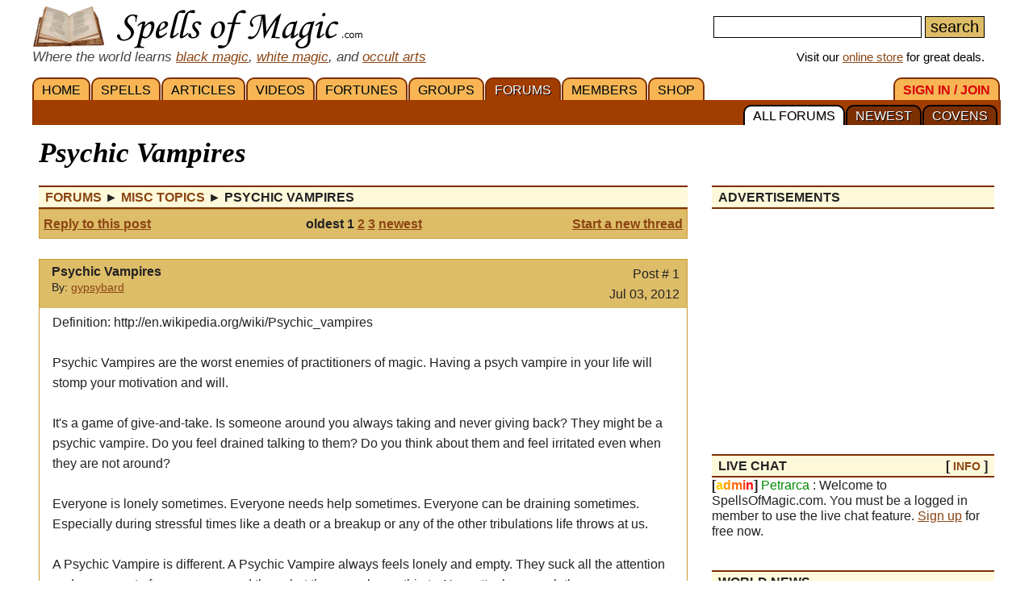

--- FILE ---
content_type: text/html; charset=iso-8859-1
request_url: https://www.spellsofmagic.com/read_post.html?post=423633
body_size: 18283
content:
<!DOCTYPE html>
<html lang='en' xmlns:og='http://ogp.me/ns#'>
<head>
<link href='/resources/template7an.css' type='text/css' rel='stylesheet'>
<link href='/resources/ad.css' type='text/css' rel='stylesheet'>
<style>
.cal, .cal2, .mt7 {contain:strict;}
</style>
<script src="/resources/template7af.js" async></script>
<!-- Google Tag Manager -->
<script>(function(w,d,s,l,i){w[l]=w[l]||[];w[l].push({'gtm.start':
new Date().getTime(),event:'gtm.js'});var f=d.getElementsByTagName(s)[0],
j=d.createElement(s),dl=l!='dataLayer'?'&l='+l:'';j.async=true;j.src=
'https://www.googletagmanager.com/gtm.js?id='+i+dl;f.parentNode.insertBefore(j,f);
})(window,document,'script','dataLayer','GTM-NVSNMM7');</script>
<!-- End Google Tag Manager -->
<!-- Global site tag (gtag.js) - Google Analytics -->
<script async src="https://www.googletagmanager.com/gtag/js?id=UA-1086511-1"></script>
<script>
window.dataLayer = window.dataLayer || [];
function gtag(){dataLayer.push(arguments);}
gtag('js', new Date());
gtag('config', 'UA-1086511-1');
gtag('config', 'AW-1071259565');
</script>
<link href='/i/h_bg2.png' rel=preload as='image' media='(min-width: 920px)'>
<link href='/images3/m6b.png' rel=preload as=image>
<link href='/favicon.ico' rel='icon'>
<link href='/manifest.json' rel='manifest'>
<link href='//tpc.googlesyndication.com' rel=preconnect>
<link href='//fonts.googleapis.com' rel=preconnect>
<link href='//fonts.gstatic.com' rel=preconnect>
<link href='//www.gstatic.com' rel=preconnect>
<title>Psychic Vampires - Magic Forums</title>
<meta content="1LkRJafEbkh5bJIGf3OJJjCEM_o">
<meta name="google-site-verification" content="7VvzQ7FMfVSuUx3mQuChRRsHpsdxSDp1zGi8o2-dkjU">
<meta name="verify-v1" content="8J/KyA9ZQFH2CkL/rqMWbEW0fkwE95zNsBkkiA/OVIk=">
<meta name="y_key" content="da14b8837f14bd00">
<meta name="viewport" content="width=device-width, initial-scale=1">
<meta name="robots" content="all">
<meta name="description" content="Magic Forum: Psychic Vampires - Definition: http://en.wikipedia.org/wiki/Psychic_vampires Psychic Vampires are the worst enemies of practitioners of magic. Having a psych vampire in your life will stomp....">
<meta name="keywords" content="spells, magic, magic spells, online covens, ritual, magic supplies">
<meta name="title" content="Psychic Vampires - Magic Forums">
<meta name="copyright" content="Copyright (c) 1997-2025 SoM Entertainment Inc.">
<meta name="twitter:card" content="summary">
<meta name="twitter:site" content="@spellsofmagicdc">
<meta property="og:title" content="Psychic Vampires - Magic Forums">
<meta property="og:type" content="article">
<meta property="og:url" content="https://www.spellsofmagic.com/read_post.html?post=423633">
<meta property="og:image" content="https://www.spellsofmagic.com/images/ads/ad_160x160.gif">
<meta property="og:description" content="Magic Forum: Psychic Vampires - Definition: http://en.wikipedia.org/wiki/Psychic_vampires Psychic Vampires are the worst enemies of practitioners of magic. Having a psych vampire in your life will stomp....">
<meta property="og:site_name" content="SpellsOfMagic">
<meta name="theme-color" content="#A23D01">
<link href="https://www.spellsofmagic.com/images/ads/ad_160x160.gif" rel="image_src">
<link href="https://plus.google.com/102788444605387183599" rel="publisher">
<style>
.som_7_shop_link {
font-size:0.95em;
#background:#ffffff;
text-shadow: 0px 0px #000000;
border: 1px solid #000000;
}
</style>
<style>
</style>
<!-- Facebook Pixel Code --><script>!function(f,b,e,v,n,t,s){if(f.fbq)return;n=f.fbq=function(){n.callMethod?n.callMethod.apply(n,arguments):n.queue.push(arguments)};if(!f._fbq)f._fbq=n;n.push=n;n.loaded=!0;n.version='2.0';n.queue=[];t=b.createElement(e);t.async=!0;t.src=v;s=b.getElementsByTagName(e)[0];s.parentNode.insertBefore(t,s)}(window,document,'script','https://connect.facebook.net/en_US/fbevents.js'); fbq('init', '872060180085837'); fbq('track', 'PageView');</script><noscript> <img height="1" width="1" src="https://www.facebook.com/tr?id=872060180085837&ev=PageView&noscript=1"/></noscript><!-- End Facebook Pixel Code -->
</head>
<body itemscope itemtype='http://schema.org/WebPage'>
<!-- Google Tag Manager (noscript) -->
<noscript><iframe src="https://www.googletagmanager.com/ns.html?id=GTM-NVSNMM7"
height="0" width="0" style="display:none;visibility:hidden"></iframe></noscript>
<!-- End Google Tag Manager (noscript) -->
<header role=banner>
<div id='som_7_main_menu'>
<div class='wrapper7 main_menu_7_content'>
<div class='monly'>
<nav role='navigation'>
<div class='l som7_mobile2_menubar_logo'><a href='/' class=tdn><img src='/i/som_b.png' width=64 height=32 alt='FRONT PAGE' title='FRONT PAGE / HOME' class=som7_mobile2_menubar_img></a><!-- blank links to be picked up by googleweblight --><a href='/spells.html' title='SPELLS'></a><a href='/featured_articles.html' title='ARTICLES'></a><a href='/videos.html' title='VIDEOS'></a><a href='/fortunes.html' title='FORTUNES'></a><a href='/covens/' title='GROUPS'></a><a href='/forums.html' title='FORUMS'></a><a href='/members.html' title='MEMBERS'></a><a href='/shop.html' title='SHOP'></a><a href='/login.html' title='SIGN&nbsp;IN&nbsp;/&nbsp;JOIN'></a><a href='/forums.html?covens=1' title='COVENS'></a><a href='/forums.html?newest=1' title='NEWEST'></a><a href='/forums.html' title='ALL&nbsp;FORUMS'></a></div>
<div class='mmbox l'><a href='#'><img src='/i/menu_1.png' onclick="return show_mobile_7_menu('mobile_main_menu_7');" width=19 height=20 alt='Menu' title='Menu' style='margin-top:4px'></a></div>
<div class='mmbox2 l'><a href='#' class=tdn onclick="return show_mobile_7_menu('mobile_submenu_7');"><div id='mmsmt'>forums</div><img src='/i/menu_1.png' width=17 height=18 alt='Sub-Menu' title='Sub-Menu'></a></div>
<div class='mmboxr r som7_mobile2_menubar_profile'><a href='#' onclick="return show_mobile_7_menu('mobile_search_7');"><img src='/i/search_7.png' width=26 height=28 alt='Search' title='Search'></a></div>
<div class='mmboxr r som7_mobile2_menubar_profile'><a href='/login.html'><img src='/i/profile_7a.png' width=26 height=28 alt='LOGIN / SIGNUP (Free)' title='LOGIN / SIGNUP (Free)'></a></div>
<div class=clear></div>
</nav>
</div>
<div class='donly'>
<div id='header-top-7a-left'>
<a href='/' id='top_logo_7a' class='i i_logo7a'></a>
<i><span style='color:#444444;font-size:1.1em'>Where the world learns <a href='/black_magic.html'>black magic</a>, <a href='/white_magic.html'>white magic</a>, and <a href='/newbie_central.html'>occult arts</a></span></i>
</div>
<div id='header-top-7a-right'>
<form action='/custom_search.html'>
<input name=search id='main_search_query_7a'>
<input type=submit value=search id='main_search_button_7a'>
</form>
<div id='visit_7a'>Visit our <a href='/shop.html'>online store</a> for great deals.</div>
</div>
<div class=clear style='margin-bottom:0px'></div>
</div>
</div>
</div><!-- end main menu -->
</header>
<div id=mobile_search_7>
<div id=mobile_search_box_7 role=search>
<form action='/custom_search.html'>
<input name=search id='main_search_query_7a'>
<input type=submit value=search id='main_search_button_7a'>
</form>
</div>
</div>
<nav id=mobile_main_menu_7 role=navigation>
<a href='/'>HOME&nbsp;<span class=black>&#9658;</span></a><a href='/spells.html'>SPELLS&nbsp;<span class=black>&#9658;</span></a><a href='/featured_articles.html'>ARTICLES&nbsp;<span class=black>&#9658;</span></a><a href='/videos.html'>VIDEOS&nbsp;<span class=black>&#9658;</span></a><a href='/fortunes.html'>FORTUNES&nbsp;<span class=black>&#9658;</span></a><a href='/covens/'>GROUPS&nbsp;<span class=black>&#9658;</span></a><a href='/forums.html'>FORUMS&nbsp;<span class=black>&#9658;</span></a><a href='/members.html'>MEMBERS&nbsp;<span class=black>&#9658;</span></a><a href='/shop.html'>SHOP&nbsp;<span class=black>&#9658;</span></a><a href='/shop.html'>SoM's ONLINE STORE&nbsp;<span class=black>&#9658;</span></a><a href='/login.html'>SIGN&nbsp;IN&nbsp;/&nbsp;JOIN&nbsp;<span class=black>&#9658;</span></a>
</nav>
<nav id=mobile_submenu_7 role=navigation>
<a href='/forums.html'>ALL&nbsp;FORUMS&nbsp;<span class=black>&#9658;</span></a><a href='/forums.html?newest=1'>NEWEST&nbsp;<span class=black>&#9658;</span></a><a href='/forums.html?covens=1'>COVENS&nbsp;<span class=black>&#9658;</span></a>
</nav>
<nav role='navigation' class='donly donlymenu7a'>
<div class='wrapper7'>
<a href='/' class='som_7_main_menu_item'>HOME</a><a href='/spells.html' class='som_7_main_menu_item'>SPELLS</a><a href='/featured_articles.html' class='som_7_main_menu_item'>ARTICLES</a><a href='/videos.html' class='som_7_main_menu_item'>VIDEOS</a><a href='/fortunes.html' class='som_7_main_menu_item'>FORTUNES</a><a href='/covens/' class='som_7_main_menu_item'>GROUPS</a><a href='/forums.html' class='som_7_main_menu_item som_7_main_menu_item_selected'>FORUMS</a><a href='/members.html' class='som_7_main_menu_item'>MEMBERS</a><a href='/shop.html' class='som_7_main_menu_item'>SHOP</a>
<a href='/login.html' class='som_7_main_menu_item som_7_main_menu_item_right'><span class='menu_7_red'>SIGN&nbsp;IN&nbsp;/&nbsp;JOIN</span></a>
</div>
<div class='wrapper7 menu_part_7a_sub'>
<a href='/forums.html?covens=1' class='som_7_sub_menu_item'>COVENS</a><a href='/forums.html?newest=1' class='som_7_sub_menu_item'>NEWEST</a><a href='/forums.html' class='som_7_sub_menu_item som_7_sub_menu_item_selected'>ALL&nbsp;FORUMS</a>
<div class=clear></div>
</div>
<!--
<div id='som_7_sub_menu'>
<div id='som_7_sub_menu_box'>
<div id='som_7_sub_menu_items' style='width:100%'>
</div>
</div>
</div>
-->
</nav>
<div class=clear></div>
<div id='som_7_content'>
<!--
<div class=monly style='padding:12px 0 6px;background-color:#debd69;text-align:center;'>
<a href='https://play.google.com/store/apps/details?id=spellsofmagic.com.numerology' style='text-decoration:none;color:#000000;font-weight:bold;font-size:1.1em'>Numerology: Beta Test our new app!!</a>
</div>
-->
<div class='wrapper7'>
<!-- old sidebar code here -->
<div class='left_page_7'>
<main role=main>
<div id=title><h1 class=title>Psychic Vampires</h1></div>
<div class=clear></div>
<table cellpadding=0 cellspacing=0 border=0 style='table-layout:fixed;width:100%;overflow:hidden;max-width:100%;word-wrap:break-word'><tr><td width='100%'>
<table cellpadding=0 cellspacing=0 border=0 width='100%'><tr><td class=main width='100%'>
<div class=h><span itemprop=breadcrumb itemscope itemtype='http://schema.org/BreadcrumbList'>
<span itemprop='itemListElement' itemscope itemtype='http://schema.org/ListItem'><a itemprop='item' href='/forums.html' class=tdn><span itemprop='name'>Forums</span></a><meta itemprop='position' content=1></span>&nbsp;&#9658;
<span itemprop='itemListElement' itemscope itemtype='http://schema.org/ListItem'><a itemprop='item' href='/read_topic.html?topic=259' class=tdn><span itemprop='name'>Misc Topics</span></a><meta itemprop='position' content=2></span>&nbsp;&#9658;
<span itemprop='itemListElement' itemscope itemtype='http://schema.org/ListItem'><span><span itemprop='name'>Psychic Vampires </span></span><meta itemprop='item' content='https://www.spellsofmagic.com/read_post.html?post=423633'><meta itemprop='position' content=3></span>
</span></div>
<div style='border:1px solid #cc9933;padding:5px;background-color:#debd69'>
<table cellpadding=0 cellspacing=0 border=0 width='100%'><tr><td width='100%'>
<table cellpadding=0 cellspacing=0 border=0 width='100%'><tr><td class=main width='100%'>
<table cellpadding=0 cellspacing=0 border=0 width='100%'>
<tr>
<td width='30%' nowrap class=mainsmall><b><a href='/add_posts.html?topic=259&amp;reply=423633' class='blue'>Reply to this post</a></b></td>
<td nowrap align=center width='40%' class='mainsmall fsmall'><b>oldest 1 <a href='/read_post.html?post=423633&amp;offset=10' rel='next'>2</a> <a href='/read_post.html?post=423633&amp;offset=20' >3</a> <a href='/read_post.html?post=423633&amp;offset=14'>newest</a></b></td>
<td width='30%' align=right class=mainsmall><b><a href='/add_posts.html?topic=259&amp;reply=0' class=blue>Start a new thread</a></b></td>
</tr>
<tr>
<td colspan=3 align=center>
<div class=notfsmall><hr size=1><b>Pages: oldest 1 <a href='/read_post.html?post=423633&amp;offset=10' rel='next'>2</a> <a href='/read_post.html?post=423633&amp;offset=20' >3</a> <a href='/read_post.html?post=423633&amp;offset=14'>newest</a></b><hr size=1></div>
</td>
</tr>
</table>
</td></tr></table>
</td></tr></table>
</div>
<br>
<div style='border:1px solid #cc9933;width:100%;' itemid='/read_post.html?post=423633' itemprop=mainEntity itemscope itemtype='http://schema.org/DiscussionForumPosting'>
<table cellpadding=0 cellspacing=0 border=0 width='100%' style='table-layout:fixed;'><tr><td bgcolor=ffffff width='100%'>
<table cellpadding=0 cellspacing=0 border=0 width='100%'><tr><td bgcolor=debd69 class=main width='100%' valign=top>
<div style='background-color:#debd69;padding:5px;'>
<div style='x-max-width:800px'>
<meta itemprop='discussionUrl' content='https://www.spellsofmagic.com/read_post.html?post=423633'>
<div style='float:left;padding-right:10px'><a href='/profile.html?profile=185357' class=fsmall><img src='https://www.spellsofmagic.com/pics/57/185357_sml.jpg' width=44 height=45 border=0 alt='' itemprop='image'></a></div>
<div style='float:left;' class=condensedtext>
<b itemprop='headline'>Psychic Vampires </b><br>
<span class=small>By: <span itemprop='author' itemscope itemtype='http://schema.org/Person'><a href='/profile.html?profile=185357' rel='author' itemprop='url'><span itemprop=name>gypsybard</span></a></span><br></span><!--<span itemprop='datePublished'>Jul 03, 2012</span></span>-->
</div>
<div style='float:right;text-align:right;padding-right:4px;'>
Post # 1<br>
<span itemprop='datePublished'>Jul 03, 2012</span>
<meta itemprop='dateCreated' content='Jul 03, 2012'>
</div>
<div class='clear'>
</div>
</div>
</td>
</tr><tr>
<td bgcolor=ffffff class=main width='100%' valign=top>
<div style='padding:5px 16px;overflow:hidden;max-width:100%;word-wrap:break-word;word-break: break-word;' itemprop='articleBody'>
Definition: http://en.wikipedia.org/wiki/Psychic_vampires <br>
<br>
Psychic Vampires are the worst enemies of practitioners of magic. Having a psych vampire in your life will stomp your motivation and will. <br>
<br>
It&#39;s a game of give-and-take. Is someone around you always taking and never giving back? They might be a psychic vampire. Do you feel drained talking to them? Do you think about them and feel irritated even when they are not around? <br>
<br>
Everyone is lonely sometimes. Everyone needs help sometimes. Everyone can be draining sometimes. Especially during stressful times like a death or a breakup or any of the other tribulations life throws at us. <br>
<br>
A Psychic Vampire is different. A Psychic Vampire always feels lonely and empty. They suck all the attention and energy out of everyone around them, but they are always thirsty. No matter how much they consume, they will never feel complete. They find victims and draw energy from them. They replace the consumed energy with feelings of shame and guilt and bitterness and resentment. Psychic Vampires have an abundance of these emotions, and lack the necessary mental faculties to cope with them. Psychic Vampires can be very charming. They might make you feel really good when you first meet them. Then they drain you. Then they might boost your spirits just to drain you again. This process can repeat for years and years with each victim. <br>
<br>
Dealing With Psychic Vampires <br>
============================= <br>
Once we learn to identify Psychic Vampires, we can take action against them. <br>
<br>
First, stop trying to understand them. Do not try to fix them. One of their tricks is keeping you baited with the false hope that you will be their savior. In the meantime they just drain you. And when you are out of energy, they will go on to the next victim, and you weren&#39;t the only victim to begin with. <br>
<br>
Get out of their head and into your own! Remind yourself of things that make you feel happy. Remind yourself that we are all responsible for our own happiness. Surround yourself with people who are good for you, who really love you, and who energize you. <br>
<br>
If you are friends with a Psych Vampire, you will have to accept who they are or terminate the friendship. Don&#39;t let yourself get trapped in their games. Remain somewhat emotionally detached. If their conversation is draining you, try to redirect it or get away. You can still love them. You have to make sure you don&#39;t let them hurt you. Look out for numero-uno (that&#39;s you). If you decide to terminate the friendship, they will make it very hard. They might want to hurt you or guilt trip you. This will just prove that they were a psych vampire and you were right. Get away from them and they will eventually leave you alone. <br>
<br>
If you can&#39;t get away from them because you have to be around them like at work or at school, then try your best to ignore them. Without your attention, they can&#39;t drain your energy. Focus on other things. Try not to hold grudges about them or start a war with them. They love conflict and it gives them attention which gives them energy which was yours to begin with. <br>
<br>
============================= <br>
<br>
I&#39;m sure everyone has encountered Psychic Vampires sometime in their life. Tell us about your experiences with them. How do you deal with it? Does this remind you of someone in your life? Have you ever been a victim? Feel free to share!
</div>
<div style='text-align:right;padding:5px;'>
<img src='https://www.spellsofmagic.com/images2/forums_icon.gif' width=22 height=22 border=0 alt=''><a href='/login.html'>Login or Signup</a> to reply to this post.
</div>
</td></tr></table>
</td></tr></table>
</div>
<br>
<div style='border:1px solid #cc9933;width:100%;' itemscope itemtype='http://schema.org/DiscussionForumPosting'>
<meta itemprop='mainEntityOfPage' content='https://www.spellsofmagic.com/read_post.html?post=423633'>
<meta itemprop='headline' content='Re: Psychic Vampires '>
<meta itemprop='name' content='Re: Psychic Vampires '>
<meta itemprop='url' content='https://www.spellsofmagic.com/read_post.html?post=423633'>
<table cellpadding=0 cellspacing=0 border=0 width='100%' style='table-layout:fixed;'><tr><td bgcolor=ffffff width='100%'>
<table cellpadding=0 cellspacing=0 border=0 width='100%'><tr><td bgcolor=debd69 class=main width='100%' valign=top>
<div style='background-color:#debd69;padding:5px;'>
<div>
<div style='float:left;padding-right:10px'><a href='/profile.html?profile=174539' class=fsmall><img src='https://www.spellsofmagic.com/pics/39/174539_sml.jpg' width=45 height=45 border=0 alt=''></a></div>
<div style='float:left;' class=condensedtext>
<b>Re: Psychic Vampires </b><br>
<span class=small>By: <span itemprop='author' itemscope itemtype='http://schema.org/Person'><a href='/profile.html?profile=174539' rel='author' itemprop='url'><span itemprop=name>DarkApep</span></a></span><br></span>
<span class=small>
</span>
</div>
<div style='float:right;text-align:right;padding-right:4px;'>
Post # 2<br>
<span itemprop='datePublished'>Jul 03, 2012</span>
<meta itemprop='dateCreated' content='Jul 03, 2012'>
</div>
<div class='clear'>
</div>
</div>
</td>
</tr><tr>
<td bgcolor=ffffff class=main width='100%' valign=top>
<div style='padding:5px 16px;overflow:hidden;max-width:100%;word-break:break-word' itemprop='text'>
come on what is it with people keep saying psychic vampires are so bad and evil. I know quite a lot of them and there not parasites or monsters there just like everyone else. Stop judging them so harsly i mean i thought you would learn from the burning times not to judge something based on what they do.
</div>
</td></tr><tr><td valign=bottom>
<div style='text-align:right;padding:5px;'>
<img src='https://www.spellsofmagic.com/images2/forums_icon.gif' width=22 height=22 border=0 alt=''><a href='/login.html'>Login or Signup</a> to reply to this post.
</div>
</td></tr></table>
</td></tr></table>
</div>
<br>
<div style='border:1px solid #cc9933;width:100%;' itemscope itemtype='http://schema.org/DiscussionForumPosting'>
<meta itemprop='mainEntityOfPage' content='https://www.spellsofmagic.com/read_post.html?post=423633'>
<meta itemprop='headline' content='Re: Psychic Vampires '>
<meta itemprop='name' content='Re: Psychic Vampires '>
<meta itemprop='url' content='https://www.spellsofmagic.com/read_post.html?post=423633'>
<table cellpadding=0 cellspacing=0 border=0 width='100%' style='table-layout:fixed;'><tr><td bgcolor=ffffff width='100%'>
<table cellpadding=0 cellspacing=0 border=0 width='100%'><tr><td bgcolor=debd69 class=main width='100%' valign=top>
<div style='background-color:#debd69;padding:5px;'>
<div>
<div style='float:left;padding-right:10px'><a href='/profile.html?profile=154080' class=fsmall><img src='https://www.spellsofmagic.com/pics/none_sml.jpg' width=45 height=45 border=0 alt=''></a></div>
<div style='float:left;' class=condensedtext>
<b>Re: Psychic Vampires </b><br>
<span class=small>By: <span itemprop='author' itemscope itemtype='http://schema.org/Person'><a href='/profile.html?profile=154080' rel='author' itemprop='url'><span itemprop=name>Gale480</span></a></span><br></span>
<span class=small>
</span>
</div>
<div style='float:right;text-align:right;padding-right:4px;'>
Post # 3<br>
<span itemprop='datePublished'>Jul 03, 2012</span>
<meta itemprop='dateCreated' content='Jul 03, 2012'>
</div>
<div class='clear'>
</div>
</div>
</td>
</tr><tr>
<td bgcolor=ffffff class=main width='100%' valign=top>
<div style='padding:5px 16px;overflow:hidden;max-width:100%;word-break:break-word' itemprop='text'>
I&#39;m a bit of one, and I hate hurting others! I just get more energy in crowds and tend to feel tired alone. Please don&#39;t sterotype me. I don&#39;t say to burn you at the stake just because your different. There are always two different sides, please know that.
</div>
</td></tr><tr><td valign=bottom>
<div style='text-align:right;padding:5px;'>
<img src='https://www.spellsofmagic.com/images2/forums_icon.gif' width=22 height=22 border=0 alt=''><a href='/login.html'>Login or Signup</a> to reply to this post.
</div>
</td></tr></table>
</td></tr></table>
</div>
<br>
<div style='border:1px solid #cc9933;width:100%;' itemscope itemtype='http://schema.org/DiscussionForumPosting'>
<meta itemprop='mainEntityOfPage' content='https://www.spellsofmagic.com/read_post.html?post=423633'>
<meta itemprop='headline' content='Re: Psychic Vampires '>
<meta itemprop='name' content='Re: Psychic Vampires '>
<meta itemprop='url' content='https://www.spellsofmagic.com/read_post.html?post=423633'>
<table cellpadding=0 cellspacing=0 border=0 width='100%' style='table-layout:fixed;'><tr><td bgcolor=ffffff width='100%'>
<table cellpadding=0 cellspacing=0 border=0 width='100%'><tr><td bgcolor=debd69 class=main width='100%' valign=top>
<div style='background-color:#debd69;padding:5px;'>
<div>
<div style='float:left;padding-right:10px'><a href='/profile.html?profile=145257' class=fsmall><img src='https://www.spellsofmagic.com/pics/57/145257_sml.jpg' width=44 height=45 border=0 alt=''></a></div>
<div style='float:left;' class=condensedtext>
<b>Re: Psychic Vampires </b><br>
<span class=small>By: <span itemprop='author' itemscope itemtype='http://schema.org/Person'><a href='/profile.html?profile=145257' rel='author' itemprop='url'><span itemprop=name>LillyMoon</span></a></span><br></span>
<span class=small>
</span>
</div>
<div style='float:right;text-align:right;padding-right:4px;'>
Post # 4<br>
<span itemprop='datePublished'>Jul 03, 2012</span>
<meta itemprop='dateCreated' content='Jul 03, 2012'>
</div>
<div class='clear'>
</div>
</div>
</td>
</tr><tr>
<td bgcolor=ffffff class=main width='100%' valign=top>
<div style='padding:5px 16px;overflow:hidden;max-width:100%;word-break:break-word' itemprop='text'>
<p>
Ok. Well first I&#39;m not going to say that I disbelieve that there is such a thing as a psychic vampire. </p>
<p>
However, this post sounds like sensationalist journalism, selling a belief in predatory vamps who want to bring us down. </p>
<p>
The fact is, that some people are simply needy, or stuck in negative thinking patterns, or mentally or spiritually unwell. </p>
<p>
Far from us being victims to this supposed hideous monsters, they are the victims themselves. </p>
<p>
You say that we should stop trying to fix them. Perhaps you have been stuck in the Rescuer part of the Karpman Drama Triangle for some time and now find yourself in Victim? Who, in their right mind, goes around trying to fix people, apart from people who are not looking at the fixing they might need to do on themselves? </p>
<p>
Yes, some people are draining. Yes, some people are hard work. But, for goodness sake, don&#39;t call them insulting names because you have given up on them. </p>
<p>
I aknowledge that you say all people are needy at times. Have you considered that the people you are calling vampires might be in many ways disabled? That they may have experienced trauma that you cannot imagine? Yet you call yourself the victim? Your use of the word victim in context really swayed my view of this post. It suggests intent, which is actually very rare indeed. </p>
<p>
Yes such people exist. Please do not put derogatory labels on those less fortunate. Your style of writing is like tabloid journalism and showed no depth of understanding of the spirit or the psyche. Intsead of spreading campaigns, simply protect yourself as you would normally. </p>
<p>
Peace ~ Lilly. </p>
<p>
For more info on the Karman Drama Triangle: http://coachingsupervisionacademy.com/thought-leadership/the-karpman-drama-triangle/ </p>
</div>
</td></tr><tr><td valign=bottom>
<div style='text-align:right;padding:5px;'>
<img src='https://www.spellsofmagic.com/images2/forums_icon.gif' width=22 height=22 border=0 alt=''><a href='/login.html'>Login or Signup</a> to reply to this post.
</div>
</td></tr></table>
</td></tr></table>
</div>
<br>
<div style='border:1px solid #cc9933;width:100%;' itemscope itemtype='http://schema.org/DiscussionForumPosting'>
<meta itemprop='mainEntityOfPage' content='https://www.spellsofmagic.com/read_post.html?post=423633'>
<meta itemprop='headline' content='Re: Psychic Vampires '>
<meta itemprop='name' content='Re: Psychic Vampires '>
<meta itemprop='url' content='https://www.spellsofmagic.com/read_post.html?post=423633'>
<table cellpadding=0 cellspacing=0 border=0 width='100%' style='table-layout:fixed;'><tr><td bgcolor=ffffff width='100%'>
<table cellpadding=0 cellspacing=0 border=0 width='100%'><tr><td bgcolor=debd69 class=main width='100%' valign=top>
<div style='background-color:#debd69;padding:5px;'>
<div>
<div style='float:left;padding-right:10px'><a href='/profile.html?profile=145257' class=fsmall><img src='https://www.spellsofmagic.com/pics/57/145257_sml.jpg' width=44 height=45 border=0 alt=''></a></div>
<div style='float:left;' class=condensedtext>
<b>Re: Psychic Vampires </b><br>
<span class=small>By: <span itemprop='author' itemscope itemtype='http://schema.org/Person'><a href='/profile.html?profile=145257' rel='author' itemprop='url'><span itemprop=name>LillyMoon</span></a></span><br></span>
<span class=small>
</span>
</div>
<div style='float:right;text-align:right;padding-right:4px;'>
Post # 5<br>
<span itemprop='datePublished'>Jul 03, 2012</span>
<meta itemprop='dateCreated' content='Jul 03, 2012'>
</div>
<div class='clear'>
</div>
</div>
</td>
</tr><tr>
<td bgcolor=ffffff class=main width='100%' valign=top>
<div style='padding:5px 16px;overflow:hidden;max-width:100%;word-break:break-word' itemprop='text'>
<p>
You might also like to conduct some depth of research into personality disorders. I suspect the Karpman Drama Triangle lessons might help you in your own relationship patterns. Just a hunch ;) </p>
</div>
</td></tr><tr><td valign=bottom>
<div style='text-align:right;padding:5px;'>
<img src='https://www.spellsofmagic.com/images2/forums_icon.gif' width=22 height=22 border=0 alt=''><a href='/login.html'>Login or Signup</a> to reply to this post.
</div>
</td></tr></table>
</td></tr></table>
</div>
<br>
<div style='border:1px solid #cc9933;width:100%;' itemscope itemtype='http://schema.org/DiscussionForumPosting'>
<meta itemprop='mainEntityOfPage' content='https://www.spellsofmagic.com/read_post.html?post=423633'>
<meta itemprop='headline' content='Re: Psychic Vampires '>
<meta itemprop='name' content='Re: Psychic Vampires '>
<meta itemprop='url' content='https://www.spellsofmagic.com/read_post.html?post=423633'>
<table cellpadding=0 cellspacing=0 border=0 width='100%' style='table-layout:fixed;'><tr><td bgcolor=ffffff width='100%'>
<table cellpadding=0 cellspacing=0 border=0 width='100%'><tr><td bgcolor=debd69 class=main width='100%' valign=top>
<div style='background-color:#debd69;padding:5px;'>
<div>
<div style='float:left;padding-right:10px'><img src='https://www.spellsofmagic.com/pics/64/181364_sml.jpg' width=45 height=45 border=0 alt='' class=fsmall></div>
<div style='float:left;' class=condensedtext>
<b>Re: Psychic Vampires </b><br>
<span class=small>By: <span itemprop='author' itemscope itemtype='http://schema.org/Person'><span itemprop='name'>bttrflymoon</span></span><br></span>
<span class=small>
</span>
</div>
<div style='float:right;text-align:right;padding-right:4px;'>
Post # 6<br>
<span itemprop='datePublished'>Jul 04, 2012</span>
<meta itemprop='dateCreated' content='Jul 04, 2012'>
</div>
<div class='clear'>
</div>
</div>
</td>
</tr><tr>
<td bgcolor=ffffff class=main width='100%' valign=top>
<div style='padding:5px 16px;overflow:hidden;max-width:100%;word-break:break-word' itemprop='text'>
Regardless of what you call it, those people exist and the only thing you can do is avoid them. In my opinion something like gaining energy from a crowd is different. I&#39;m kinda like that too. Unless I&#39;m feeling something very strongly, I take on the moods of the people around me. That&#39;s not the same as intentionally draining the energy of others.
</div>
</td></tr><tr><td valign=bottom>
<div style='text-align:right;padding:5px;'>
<img src='https://www.spellsofmagic.com/images2/forums_icon.gif' width=22 height=22 border=0 alt=''><a href='/login.html'>Login or Signup</a> to reply to this post.
</div>
</td></tr></table>
</td></tr></table>
</div>
<br>
<div style='border:1px solid #cc9933;width:100%;' itemscope itemtype='http://schema.org/DiscussionForumPosting'>
<meta itemprop='mainEntityOfPage' content='https://www.spellsofmagic.com/read_post.html?post=423633'>
<meta itemprop='headline' content='Re: Psychic Vampires '>
<meta itemprop='name' content='Re: Psychic Vampires '>
<meta itemprop='url' content='https://www.spellsofmagic.com/read_post.html?post=423633'>
<table cellpadding=0 cellspacing=0 border=0 width='100%' style='table-layout:fixed;'><tr><td bgcolor=ffffff width='100%'>
<table cellpadding=0 cellspacing=0 border=0 width='100%'><tr><td bgcolor=debd69 class=main width='100%' valign=top>
<div style='background-color:#debd69;padding:5px;'>
<div>
<div style='float:left;padding-right:10px'><a href='/profile.html?profile=128277' class=fsmall><img src='https://www.spellsofmagic.com/pics/77/128277_sml.jpg' width=45 height=45 border=0 alt=''></a></div>
<div style='float:left;' class=condensedtext>
<b>Re: Psychic Vampires </b><br>
<span class=small>By: <span itemprop='author' itemscope itemtype='http://schema.org/Person'><a href='/profile.html?profile=128277' rel='author' itemprop='url'><span itemprop=name>WhiteRav3n</span></a></span> / Knowledgeable<br></span>
<span class=small>
</span>
</div>
<div style='float:right;text-align:right;padding-right:4px;'>
Post # 7<br>
<span itemprop='datePublished'>Jul 04, 2012</span>
<meta itemprop='dateCreated' content='Jul 04, 2012'>
</div>
<div class='clear'>
</div>
</div>
</td>
</tr><tr>
<td bgcolor=ffffff class=main width='100%' valign=top>
<div style='padding:5px 16px;overflow:hidden;max-width:100%;word-break:break-word' itemprop='text'>
I&#39;m not going to beat a dead horse. Obviously the others have shown an alternate perspective that should be considered. There are some psychic vampires who are malicious, but many are not, and many more don&#39;t even know what they&#39;re doing. <br>
<br>
But I would like to comment on this. <br>
<br>
&quot; Without your attention, they can&#39;t drain your energy&quot; <br>
<br>
That&#39;s totally not true. If you have ever spoken to a psychic vampire before, you would know that the best ones only have to be able to see you. If they touch you, they can link to you and this is generally where servitors and dreamwork comes in, where they will take your energy while you sleep until the link is broken or they move on to someone new. <br>
<br>
Those who are unintentional just have to be in close proximity, like the same room. The closer they are, the more they can take unconsciously. Touching is a direct link that allows the most energy to go to them. <br>
<br>
I have known psychic vampires that can get around shields (they have told me and I have witnessed it). Only the unconscious ones or novices cannot. You need an actual protection, not just a bubble. Another option is to channel energy that won&#39;t appeal to them. If they don&#39;t like the &quot;taste&quot; they&#39;ll move on...yes many describe it as a taste. <br>
<br>
Even the Cherokee believed in psychic vampires, but they called them witches. These were classified as people who practiced bad medicine (selfish magick) The strongest were the Raven Mockers. They took the life energy from people to increase their own and medicine men would battle over the person&#39;s life. From the stories it seems that both the attack and the defense was astral. The medicine man would protect the sick person and guard them with prayer and calling to the spirits for aid. If they found a Raven Mocker in the flesh, legend says the tribe would come to kill them.
</div>
</td></tr><tr><td valign=bottom>
<div style='text-align:right;padding:5px;'>
<img src='https://www.spellsofmagic.com/images2/forums_icon.gif' width=22 height=22 border=0 alt=''><a href='/login.html'>Login or Signup</a> to reply to this post.
</div>
</td></tr></table>
</td></tr></table>
</div>
<br>
<div style='border:1px solid #cc9933;width:100%;' itemscope itemtype='http://schema.org/DiscussionForumPosting'>
<meta itemprop='mainEntityOfPage' content='https://www.spellsofmagic.com/read_post.html?post=423633'>
<meta itemprop='headline' content='Re: Psychic Vampires '>
<meta itemprop='name' content='Re: Psychic Vampires '>
<meta itemprop='url' content='https://www.spellsofmagic.com/read_post.html?post=423633'>
<table cellpadding=0 cellspacing=0 border=0 width='100%' style='table-layout:fixed;'><tr><td bgcolor=ffffff width='100%'>
<table cellpadding=0 cellspacing=0 border=0 width='100%'><tr><td bgcolor=debd69 class=main width='100%' valign=top>
<div style='background-color:#debd69;padding:5px;'>
<div>
<div style='float:left;padding-right:10px'><a href='/profile.html?profile=185357' class=fsmall><img src='https://www.spellsofmagic.com/pics/57/185357_sml.jpg' width=44 height=45 border=0 alt=''></a></div>
<div style='float:left;' class=condensedtext>
<b>Re: Psychic Vampires </b><br>
<span class=small>By: <span itemprop='author' itemscope itemtype='http://schema.org/Person'><a href='/profile.html?profile=185357' rel='author' itemprop='url'><span itemprop=name>gypsybard</span></a></span><br></span>
<span class=small>
</span>
</div>
<div style='float:right;text-align:right;padding-right:4px;'>
Post # 8<br>
<span itemprop='datePublished'>Jul 04, 2012</span>
<meta itemprop='dateCreated' content='Jul 04, 2012'>
</div>
<div class='clear'>
</div>
</div>
</td>
</tr><tr>
<td bgcolor=ffffff class=main width='100%' valign=top>
<div style='padding:5px 16px;overflow:hidden;max-width:100%;word-break:break-word' itemprop='text'>
Thanks, WhiteRav3n, that was really helpful. I think one way they get to you without you knowing is that they work through crowds. They can affect everyone in the room like a domino effect. <br>
<br>
LillyMoon, The drama triangle is great knowledge to have. Remembering the games will help you to realize when you are playing so you can step out. Studying this: &quot;http://en.wikipedia.org/wiki/Transactional_analysis&quot; is how I could identify these patterns with myself and the people around me. And, yes, this post sounds sensational because it was emotionally charged by things that happened in my own life. I had to learn the hard way how to set boundaries. But that&#39;s my own battle. Also, intent isn&#39;t a prerequisite for victimization. Someone can be the victim of an earthquake or automobile accident. People don&#39;t generally hurt other people on purpose. But someone in need of a fix tends to be somewhat selfish. My hope is that psychic vampires can be aware of themselves and take care of themselves in healthy ways, and that their friends can see them slipping and help them instead of being an enabler. I don&#39;t mean to judge, only to reveal one section of the dark side of the soul. <br>
<br>
Much Love
</div>
</td></tr><tr><td valign=bottom>
<div style='text-align:right;padding:5px;'>
<img src='https://www.spellsofmagic.com/images2/forums_icon.gif' width=22 height=22 border=0 alt=''><a href='/login.html'>Login or Signup</a> to reply to this post.
</div>
</td></tr></table>
</td></tr></table>
</div>
<br>
<div style='border:1px solid #cc9933;width:100%;' itemscope itemtype='http://schema.org/DiscussionForumPosting'>
<meta itemprop='mainEntityOfPage' content='https://www.spellsofmagic.com/read_post.html?post=423633'>
<meta itemprop='headline' content='Re: Psychic Vampires '>
<meta itemprop='name' content='Re: Psychic Vampires '>
<meta itemprop='url' content='https://www.spellsofmagic.com/read_post.html?post=423633'>
<table cellpadding=0 cellspacing=0 border=0 width='100%' style='table-layout:fixed;'><tr><td bgcolor=ffffff width='100%'>
<table cellpadding=0 cellspacing=0 border=0 width='100%'><tr><td bgcolor=debd69 class=main width='100%' valign=top>
<div style='background-color:#debd69;padding:5px;'>
<div>
<div style='float:left;padding-right:10px'><a href='/profile.html?profile=174539' class=fsmall><img src='https://www.spellsofmagic.com/pics/39/174539_sml.jpg' width=45 height=45 border=0 alt=''></a></div>
<div style='float:left;' class=condensedtext>
<b>Re: Psychic Vampires </b><br>
<span class=small>By: <span itemprop='author' itemscope itemtype='http://schema.org/Person'><a href='/profile.html?profile=174539' rel='author' itemprop='url'><span itemprop=name>DarkApep</span></a></span><br></span>
<span class=small>
</span>
</div>
<div style='float:right;text-align:right;padding-right:4px;'>
Post # 9<br>
<span itemprop='datePublished'>Jul 04, 2012</span>
<meta itemprop='dateCreated' content='Jul 04, 2012'>
</div>
<div class='clear'>
</div>
</div>
</td>
</tr><tr>
<td bgcolor=ffffff class=main width='100%' valign=top>
<div style='padding:5px 16px;overflow:hidden;max-width:100%;word-break:break-word' itemprop='text'>
thats the thing Psychic Vampires NEED the energy there not doing it for giggles. Elemental Energy just dosen&#39;t do it for most. There not leechs or bad people. not every single one has no morals theres a code of ethics involved. This entire post just makes them out to be killed that there not even worth a life. You don&#39;t go around killing leechs or mosquitos
</div>
</td></tr><tr><td valign=bottom>
<div style='text-align:right;padding:5px;'>
<img src='https://www.spellsofmagic.com/images2/forums_icon.gif' width=22 height=22 border=0 alt=''><a href='/login.html'>Login or Signup</a> to reply to this post.
</div>
</td></tr></table>
</td></tr></table>
</div>
<br>
<div style='border:1px solid #cc9933;width:100%;' itemscope itemtype='http://schema.org/DiscussionForumPosting'>
<meta itemprop='mainEntityOfPage' content='https://www.spellsofmagic.com/read_post.html?post=423633'>
<meta itemprop='headline' content='Re: Psychic Vampires '>
<meta itemprop='name' content='Re: Psychic Vampires '>
<meta itemprop='url' content='https://www.spellsofmagic.com/read_post.html?post=423633'>
<table cellpadding=0 cellspacing=0 border=0 width='100%' style='table-layout:fixed;'><tr><td bgcolor=ffffff width='100%'>
<table cellpadding=0 cellspacing=0 border=0 width='100%'><tr><td bgcolor=debd69 class=main width='100%' valign=top>
<div style='background-color:#debd69;padding:5px;'>
<div>
<div style='float:left;padding-right:10px'><a href='/profile.html?profile=128277' class=fsmall><img src='https://www.spellsofmagic.com/pics/77/128277_sml.jpg' width=45 height=45 border=0 alt=''></a></div>
<div style='float:left;' class=condensedtext>
<b>Re: Psychic Vampires </b><br>
<span class=small>By: <span itemprop='author' itemscope itemtype='http://schema.org/Person'><a href='/profile.html?profile=128277' rel='author' itemprop='url'><span itemprop=name>WhiteRav3n</span></a></span> / Knowledgeable<br></span>
<span class=small>
</span>
</div>
<div style='float:right;text-align:right;padding-right:4px;'>
Post # 10<br>
<span itemprop='datePublished'>Jul 04, 2012</span>
<meta itemprop='dateCreated' content='Jul 04, 2012'>
</div>
<div class='clear'>
</div>
</div>
</td>
</tr><tr>
<td bgcolor=ffffff class=main width='100%' valign=top>
<div style='padding:5px 16px;overflow:hidden;max-width:100%;word-break:break-word' itemprop='text'>
DarkApep. Perhaps some &quot;believe&quot; they need it. In that case it is an imbalance and they should seek healing. <br>
<br>
But it&#39;s a lot like an energy drink, and there are many who just do it for the benefits and feeling, not to mention the magick that now is widely affilitated with it. They don&#39;t want to stop.
</div>
</td></tr><tr><td valign=bottom>
<div style='text-align:right;padding:5px;'>
<img src='https://www.spellsofmagic.com/images2/forums_icon.gif' width=22 height=22 border=0 alt=''><a href='/login.html'>Login or Signup</a> to reply to this post.
</div>
</td></tr></table>
</td></tr></table>
</div>
<br><div style='border:1px solid #cc9933;padding:5px;background-color:#debd69;'>
<table cellpadding=0 cellspacing=0 border=0 width='100%'><tr><td width='100%'>
<table cellpadding=0 cellspacing=0 border=0 width='100%'><tr><td class=main width='100%'>
<table cellpadding=0 cellspacing=0 border=0 width='100%'>
<tr>
<td width='30%' nowrap class=mainsmall><b><a href='/add_posts.html?topic=259&amp;reply=423633' class='blue'>Reply to this post</a></b></td>
<td nowrap align=center width='40%' class='mainsmall fsmall'><b>oldest 1 <a href='/read_post.html?post=423633&amp;offset=10' rel='next'>2</a> <a href='/read_post.html?post=423633&amp;offset=20' >3</a> <a href='/read_post.html?post=423633&amp;offset=14'>newest</a></b></td>
<td width='30%' align=right class=mainsmall><b><a href='/add_posts.html?topic=259&amp;reply=0' class=blue>Start a new thread</a></b></td>
</tr>
<tr>
<td colspan=3 align=center>
<div class=notfsmall><hr size=1><b>Pages: oldest 1 <a href='/read_post.html?post=423633&amp;offset=10' rel='next'>2</a> <a href='/read_post.html?post=423633&amp;offset=20' >3</a> <a href='/read_post.html?post=423633&amp;offset=14'>newest</a></b><hr size=1></div>
</td>
</tr>
</table>
</td></tr></table>
</td></tr></table>
</div>
</td></tr></table>
</td></tr></table><p>
<div class=clear></div><br>
</main>
</div>
<div class='right_page_7' id=right_page_7>
<aside role=complementary>
<br>
<div class=donly>
</div>
<div class=clear></div><div class=donly><br><div class=rbar>
<div class='h' style='margin-top:0px'><div class='l'>ADVERTISEMENTS</div><div class='r header_extra'></div><div class='clear'></div></div>
<div class=clear></div>
<div class='inline_v_block_7 ad_type_block_sidebar sidebar_ads'>
<div class='inline_v_container_7 ad_type_container_sidebar'>
<style type="text/css">
.sidebar_som_7_location_1 {width:260px;display:inline-block;}
@media (max-width: 919px) { .sidebar_som_7_location_1 {display:none;} }
@media (min-width: 1000px) { .sidebar_som_7_location_1 {width:350px;} }
</style>
<script async src="//pagead2.googlesyndication.com/pagead/js/adsbygoogle.js"></script>
<ins class="adsbygoogle sidebar_som_7_location_1"
data-ad-client="ca-pub-5628668109165058"
data-ad-slot="4364495853"
data-ad-format="auto"></ins>
<script>
(adsbygoogle = window.adsbygoogle || []).push({});
</script>
</div>
</div>
<div class=clear></div>
</div></div><div class=som7a_ab_override style='padding:10px;margin:50px 0 10px;border:1px solid #cccccc;border-radius:4px;'>
<style>
.som7_ab_custom a {
display:block;
width:100%;
max-height:300px;
min-height:68px;
text-decoration:none;
color:#444444;
font-size:16px;
}
.som7_ab_custom .img {
background:url(/shop/ag/images/formatted/big_CH40W.JPG);
background-size: contain;
background-repeat: no-repeat;
background-position: center center;
}
.som7_ab_custom .txt {}
.som7_ab_custom .sum1 {display:none}
.som7_ab_custom .sum2 {display:none}
.som7_ab_custom .sum3 {display:none}
.som7_ab_custom .sum4 {display:none}
.som7_ab_custom .notsmall {display:inline }
.som7_ab_custom .sum5 { color:#008800;font-size:1.1em}
.som7_ab_custom .sum6 { color:#dd0000;font-size:1.1em}
.som7_ab_custom .sum7 { color:#0000ff;font-size:1.1em;text-decoration:underline;}
.som7_ab_custom .txt {width:auto;margin:auto;display:inline-block;text-align:left;}
.som7_ab_custom .txt1 {text-align:center};
@media (max-width: 180px) {
.som7_ab_custom .img {
display:block;
height:180px;
background-position:center 10%;
width:100%;
}
.som7_ab_custom .title { font-size:1.4em;display:block;margin-bottom:16px;text-decoration:none;color:#0000aa}
.som7_ab_custom .notsmall {display:none }
.som7_ab_custom .sum4 { display:block}
}
@media (min-width: 181px) and (max-width: 273px) {
.som7_ab_custom .img {
display:block;
height:180px;
background-position:center 10%;
width:100%;
}
.som7_ab_custom .title { font-size:1.4em;display:block;margin-bottom:16px;text-decoration:underline;color:#0000aa}
.som7_ab_custom .sum3 { display:block}
}
@media (min-width: 274px) and (max-width: 350px) {
.som7_ab_custom .img {
display:block;
height:180px;
background-position:center 10%;
background-repeat:no-repeat;
width:100%;
}
.som7_ab_custom .title { font-size:1.4em;display:block;margin-bottom:16px;text-decoration:none;color:#0000aa}
.som7_ab_custom .sum1 { display:block}
}
@media (min-width: 351px) {
.som7_ab_custom .img {
display:block;
height:90px;
background-position:center center;
background-repeat:no-repeat;
width:90px;
margin-right:10px;
float:left;
background:url(/shop/ag/images/formatted/big_CH40W.JPG);
background-size: contain;
background-repeat: no-repeat;
background-position: center center;
}
.som7_ab_custom .txt { float:left;width:calc(100% - 105px)}
.som7_ab_custom .title { font-size:1.5em;display:block;margin-bottom:12px;text-decoration:none;color:#0000aa}
.som7_ab_custom .sum1 { display:block;font-size:1.1em}
}
@media (min-width: 870px) {
.som7_ab_custom .sum2 { display:block;font-size:1.1em}
}
</style>
<div class='som7_ab_custom'>
<a href='https://www.spellsofmagic.com/shop_details.html?c=C&s=Candle+Holders&id=6039&som_def_ad=2'>
<div class=img></div>
<div class=txt1>
<div class=txt>
<span class=title>White Ceramic Candle Holder</span></span>
<span class=sum5>Sale:&nbsp;$6.13</span>&nbsp;- <span class=sum6>5%&nbsp;off</span>
<br><span class=sum7>Shop&nbsp;Now!</span>
</div>
</div>
<div style='clear:both'></div>
</a>
</div>
</div>
<div class=donly><div class=rbar>
<div class='h' style='margin-top:0px'><div class='l'>LIVE CHAT</div><div class='r header_extra'>[ <a href='/chatter.html'>INFO</a> ]</div><div class='clear'></div></div>
<b>[<font color=ffcc00>a</font><font color=ff9900>d</font><font color=ff6600>m</font><font color=ff3300>i</font><font color=ff0000>n</font>]</b> <font color=008800>Petrarca</font> : Welcome to SpellsOfMagic.com. You must be a logged in member to use the live chat feature. <a href='/login.html'>Sign up</a> for free now.
</div></div>
<div class=clear></div><div class=donly><br><div class=rbar>
<div class='h' style='margin-top:0px'><div class='l'>WORLD NEWS</div><div class='r header_extra'></div><div class='clear'></div></div>
<div class='fpsection7 sidebar_news'>
<div class=news_item_wrapper>
<a class=news_item_img style='background:url(/news_images/sm_71040.jpg) center center;background-size:cover;' href='/world_news/71040/'>
<div class=news_item_img_txt>news.google.com</div>
</a>
<div class=news_item_txt>
<div class=news_item_date>October 15, 2025</div>
<div class=news_item_comm></div>
<a href='/world_news/71040/'>10 Stories of Queer Witches and Wizards - Book Riot</a>
</div>
</div>
<div class=news_item_wrapper>
<a class=news_item_img style='background:url(/news_images/sm_71058.jpg) center center;background-size:cover;' href='/world_news/71058/'>
<div class=news_item_img_txt>news.google.com</div>
</a>
<div class=news_item_txt>
<div class=news_item_date>October 14, 2025</div>
<div class=news_item_comm></div>
<a href='/world_news/71058/'>Tulsa hosts third annual Goddess Awakening Festival - News On 6</a>
</div>
</div>
<div class=news_item_wrapper>
<a class=news_item_img style='background:url(/news_images/sm_68559.jpg) center center;background-size:cover;' href='/world_news/68559/'>
<div class=news_item_img_txt>news.google.com</div>
</a>
<div class=news_item_txt>
<div class=news_item_date>August 14, 2025</div>
<div class=news_item_comm></div>
<a href='/world_news/68559/'>Pagan Community Notes: August 14&#44; 2025 - wildhunt.org</a>
</div>
</div>
<div class=news_item_wrapper>
<a class=news_item_img style='background:url(/news_images/sm_68600.jpg) center center;background-size:cover;' href='/world_news/68600/'>
<div class=news_item_img_txt>news.google.com</div>
</a>
<div class=news_item_txt>
<div class=news_item_date>August 15, 2025</div>
<div class=news_item_comm></div>
<a href='/world_news/68600/'>Monument Older Than Stonehenge Found in Lake Michigan - MSN</a>
</div>
</div>
<div class=loadmorenews id=loadmorenews_4>
<a href='#' onclick='return update_news(4);' class='fpfeaturereadmore'>Load More News</a>
</div>
</div>
</div></div>
<div class=clear></div><div class=rbar>
<div class='h' style='margin-top:0px'><div class='l'>TODAY'S HOROSCOPE</div><div class='r header_extra'>[ <a href='/horoscope.html'>view<span class=notmdonly> all</span></a> ]</div><div class='clear'></div></div>
<div style='text-align:center;margin-top:10px;line-height:1.6em;'>
&nbsp;<a href='#' onclick='return flip_horos_7(1);' title='Aries Horoscope' style='text-decoration:none;font-size:1.4em;color:#dd0000'>&#9800;</a>&nbsp;<a href='#' onclick='return flip_horos_7(2);' title='Taurus Horoscope' style='text-decoration:none;font-size:1.4em;color:#008800'>&#9801;</a>&nbsp;<a href='#' onclick='return flip_horos_7(3);' title='Gemini Horoscope' style='text-decoration:none;font-size:1.4em;color:#cccc00'>&#9802;</a>&nbsp;<a href='#' onclick='return flip_horos_7(4);' title='Cancer Horoscope' style='text-decoration:none;font-size:1.4em;color:#0000bb'>&#9803;</a>&nbsp;<a href='#' onclick='return flip_horos_7(5);' title='Leo Horoscope' style='text-decoration:none;font-size:1.4em;color:#dd0000'>&#9804;</a>&nbsp;<a href='#' onclick='return flip_horos_7(6);' title='Virgo Horoscope' style='text-decoration:none;font-size:1.4em;color:#008800'>&#9805;</a>&nbsp;<br class=xmdonly><a href='#' onclick='return flip_horos_7(7);' title='Libra Horoscope' style='text-decoration:none;font-size:1.4em;color:#cccc00'>&#9806;</a>&nbsp;<a href='#' onclick='return flip_horos_7(8);' title='Scorpio Horoscope' style='text-decoration:none;font-size:1.4em;color:#0000bb'>&#9807;</a>&nbsp;<a href='#' onclick='return flip_horos_7(9);' title='Sagittarius Horoscope' style='text-decoration:none;font-size:1.4em;color:#dd0000'>&#9808;</a>&nbsp;<a href='#' onclick='return flip_horos_7(10);' title='Capricorn Horoscope' style='text-decoration:none;font-size:1.4em;color:#008800'>&#9809;</a>&nbsp;<a href='#' onclick='return flip_horos_7(11);' title='Aquarius Horoscope' style='text-decoration:none;font-size:1.4em;color:#cccc00'>&#9810;</a>&nbsp;<a href='#' onclick='return flip_horos_7(12);' title='Pisces Horoscope' style='text-decoration:none;font-size:1.4em;color:#0000bb'>&#9811;</a>
</div>
</div>
<div id='horo_7_8' style='display:none'><span style='line-height:2em'><b>SCORPIO</b></span><br>**Scorpio Daily Horoscope for January 20, 2026**<br><br>Today, Scorpio, you may find yourself drawn to introspection and reflection. The cosmic energies encourage you to delve deep into your emotions and reassess your goals. A recent challenge may have shaken your confidence, but remember that perseverance is one of your greatest strengths. <br><br>In your relationships, open communication will be key. Share your thoughts and feelings honestly with those close to you; this will foster deeper connections. A friend may offer valuable advice, so be receptive to their insights.<br><br>Professionally, trust your instincts. If an opportunity arises, dont hesitate to take the plunge. Your intuition is sharp today, guiding you toward success. <br><br>Take time for self-care in the eveningwhether its a quiet bath, a good book, or some meditation. Embrace the stillness and recharge your spirit. The day may be demanding, but you have the resilience to navigate it all.</div>
<div id='horo_7_3' style='display:none'><span style='line-height:2em'><b>GEMINI</b></span><br>**Gemini Daily Horoscope for January 20, 2026**<br><br>Today, Gemini, your curiosity will be your guiding star. You may find yourself drawn to new ideas and experiences that expand your horizons. Its a great day to engage in conversations that challenge your perspective. Social interactions will be particularly rewarding, so dont hesitate to reach out to friends or colleagues. <br><br>However, be mindful of scattering your energy too thin. Focus on what truly interests you, and dont feel pressured to please everyone. A small conflict may arise, but your natural charm will help you navigate it with ease. <br><br>In matters of the heart, open communication is key. Share your thoughts and listen to your partners feelings. This will strengthen your bond and deepen your connection. <br><br>Overall, embrace the days opportunities and trust your instincts. You have the potential to make meaningful connections and discoveries today!</div>
<div id='horo_7_1' style='display:none'><span style='line-height:2em'><b>ARIES</b></span><br>Horoscope for Aries (January 20, 2026):<br><br>Today, Aries, the energy around you is vibrant and full of potential. You may feel a strong urge to take the lead in both personal and professional matters. Trust your instincts, as they will guide you toward the right decisions. <br><br>In relationships, be open to communicating your feelings. This honesty can strengthen your bonds with loved ones. However, be mindful of your words; assertiveness is good, but aggression can lead to misunderstandings.<br><br>Financially, avoid impulsive purchases. Instead, take a moment to evaluate your needs versus wants. A thoughtful approach will serve you well.<br><br>Overall, embrace the day's opportunities, but remember to balance your drive with patience. This will help you navigate any challenges that arise. Enjoy the day ahead!</div>
<div id='horo_7_7' style='display:none'><span style='line-height:2em'><b>LIBRA</b></span><br>**Libra Daily Horoscope for January 20, 2026**<br><br>Today, dear Libra, the cosmos encourages you to seek balance in your relationships. You may find yourself reflecting on the dynamics around you, prompting meaningful conversations. Be open to expressing your feelings, as honesty will strengthen your connections. Financial decisions may require your attention; weigh your options carefully before making commitments. Embrace creativity in your work or hobbies, as this will bring you joy and inspiration. Remember to take time for self-care; a little relaxation will help you recharge. Trust your instincts, and let your natural charm guide you through the day.</div>
<div id='horo_7_11' style='display:none'><span style='line-height:2em'><b>AQUARIUS</b></span><br>**Horoscope for Aquarius - January 20, 2026**<br><br>Today, Aquarius, you may feel a surge of creativity and inspiration. This is a great time to explore new ideas or projects that have been on your mind. Your unique perspective will shine, attracting the attention of others. <br><br>Social interactions could be particularly rewarding, so dont hesitate to reach out to friends or join a group activity. Collaboration will bring out the best in you, and you might find that working with others enhances your innovative ideas.<br><br>However, be mindful of your emotions. There may be some unexpected feelings bubbling up, especially related to past experiences. Take time to reflect and process these emotions rather than suppressing them.<br><br>In matters of love, open communication will be key. Share your thoughts and feelings with your partner or someone special; honesty will deepen your connection. <br><br>Stay open to new experiences today, and embrace the opportunities that come your way. You are in a phase of growth and transformation, so trust your instincts</div>
<div id='horo_7_12' style='display:none'><span style='line-height:2em'><b>PISCES</b></span><br>**Pisces Daily Horoscope for January 20, 2026**<br><br>Today, Pisces, you may find yourself in a reflective mood. The energies around you will encourage introspection and self-discovery. It is a good day to journal your thoughts or engage in creative activities that allow you to express your feelings. <br><br>In your relationships, be open to communication. A heartfelt conversation with a loved one can bring you closer together. Trust your intuition when it comes to making decisions; it will guide you wisely.<br><br>Financially, consider reviewing your budget. Small adjustments now can lead to greater stability later. <br><br>Embrace the day with an open heart, and remember to take moments for yourself. Your dreams might hold significant messages, so pay attention to them tonight. <br><br>Stay positive, and let your compassionate nature shine through!</div>
<div id='horo_7_4' style='display:none'><span style='line-height:2em'><b>CANCER</b></span><br>**Horoscope for Cancer - January 20, 2026**<br><br>Today, Cancer, you may find yourself reflecting on your personal relationships. Emotions run deep, and it's a good time to communicate openly with loved ones. Don't hesitate to express your feelings; vulnerability can strengthen your bonds. <br><br>At work, you might encounter a challenge that requires your intuition and creativity. Trust your instincts, as they will guide you toward the right solution. <br><br>Take time for self-care in the evening. A relaxing bath or a good book could provide the comfort you need. Remember, nurturing yourself is just as important as nurturing others. <br><br>Stay positive and embrace the warmth of your inner circle!</div>
<div id='horo_7_10' style='display:none'><span style='line-height:2em'><b>CAPRICORN</b></span><br>**Capricorn Daily Horoscope for January 20, 2026**<br><br>Today brings a sense of clarity and purpose to your ambitions, Capricorn. You may find yourself reassessing your goals and determining what truly matters to you. Embrace this introspective energy, as it can lead to valuable insights. <br><br>In your professional life, collaboration with colleagues is favored. Sharing your ideas can spark innovation and open new avenues for success. Be open to feedback, as it may help refine your plans.<br><br>On the personal front, consider reaching out to a friend or family member you haven't connected with in a while. Strengthening these bonds will bring warmth to your day.<br><br>Remember to take time for self-care. A short walk or a moment of meditation can help center your thoughts and recharge your spirit. Trust your instincts, and let your determination guide you toward your aspirations.</div>
<div id='horo_7_9' style='display:none'><span style='line-height:2em'><b>SAGITTARIUS</b></span><br>**Sagittarius Daily Horoscope for January 20, 2026**<br><br>Today, Sagittarius, you may feel a surge of energy and enthusiasm that propels you to tackle tasks you have been putting off. The cosmos encourages you to embrace your adventurous spirit. Social interactions will be particularly fulfilling; reach out to friends or family and share your aspirations. Be open to new ideas and perspectives that could lead you to exciting opportunities. <br><br>In your professional life, collaboration will be key. Engage with colleagues and be ready to share your innovative thoughts. Financially, it's a good day to review your budget and make plans for the future. <br><br>Remember, while your optimism is a strength, balance it with a dose of realism to avoid overextending yourself. Trust your instincts and enjoy the journey ahead!</div>
<div id='horo_7_2' style='display:none'><span style='line-height:2em'><b>TAURUS</b></span><br>**Horoscope for Taurus (January 20, 2026)**<br><br>Today, Taurus, you may find yourself reflecting on your personal goals and aspirations. The energy around you encourages self-discovery and growth. Take some time to evaluate what truly matters to you. Relationships will be highlighted; connect with loved ones and share your thoughts and feelings. Financial matters may require attention, so be cautious with spending. Trust your instincts and dont hesitate to seek advice if needed. Embrace the day with positivity, and youll find that opportunities will present themselves when you least expect them.</div>
<div id='horo_7_5' style='display:none'><span style='line-height:2em'><b>LEO</b></span><br>**Leo Daily Horoscope for January 20, 2026**<br><br>Today, dear Leo, the stars align to highlight your creative spirit and leadership qualities. You may find yourself in a position where others look to you for guidance. Embrace this role with confidence, as your natural charisma will inspire those around you.<br><br>In your personal life, a conversation with a loved one could bring about deeper understanding and connection. Be open to sharing your feelingsvulnerability can strengthen bonds.<br><br>On the professional front, innovative ideas may flow easily. Dont hesitate to share your thoughts during meetings; your unique perspective could lead to exciting opportunities.<br><br>Remember to take time for self-care. A short walk or some quiet time will recharge your energy. Trust your instincts todaythey are your allies.</div>
<div id='horo_7_6' style='display:none'><span style='line-height:2em'><b>VIRGO</b></span><br>Horoscope for Virgo - January 20, 2026<br><br>Today, dear Virgo, you may find yourself reflecting on your recent accomplishments. The energy around you encourages organization and planning. Use this time to set clear goals for the coming weeks. A conversation with a friend may bring new insights, so be open to their ideas. Your analytical skills will shine, making it an excellent day for problem-solving. Remember to take breaks to recharge; self-care is essential for your well-being. Trust your instincts, and don't hesitate to express your thoughts; your voice matters.</div>
<div class=rbar>
<div class='h' style='margin-top:12px'><div class='l'>SHOPPING CART</div><div class='r header_extra'>[ <a href='/shop.html'>SHOP</a> ]</div><div class='clear'></div></div>
SpellsOfMagic now has an online store, offering over 9000 wiccan, pagan and occult items. <a href='/shop.html'>Check it out.</a>
</div>
<div class=clear></div><div class=donly><br><div class=rbar>
<div class='h' style='margin-top:0px'><div class='l'>SPONSORED LINKS</div><div class='r header_extra'></div><div class='clear'></div></div>
<div class=clear></div>
<div class='inline_v_block_7 ad_type_block_sidebar sidebar_links'>
<div class='inline_v_container_7 ad_type_container_sidebar'>
<style type="text/css">
.sidebar_som_7_location_2 {width:260px;display:inline-block;}
@media (max-width: 919px) { .sidebar_som_7_location_2 {display:none;} }
@media (min-width: 1000px) { .sidebar_som_7_location_2 {width:350px;} }
</style>
<script async src="//pagead2.googlesyndication.com/pagead/js/adsbygoogle.js"></script>
<ins class="adsbygoogle sidebar_som_7_location_2"
data-ad-client="ca-pub-5628668109165058"
data-ad-slot="2197497517"
data-ad-format="link"></ins>
<script>
(adsbygoogle = window.adsbygoogle || []).push({});
</script>
</div>
</div>
<div class=clear></div>
</div></div><div class=som7a_ab_override>
<style>
.som_def_links_7a a {
display:block;
font-size:1.2em;
border:1px solid #cc9922;
border-radius:8px;
color:#cc9922;
padding:6px 0 6px 12px;
overflow:hidden;
margin:6px 0 0px 0;
text-decoration:none;
font-weight:bold;
}
.som_def_links_7a a:hover {
border:1px solid #000000;
color:#ffffff;
background:#debd69;
}
.som_def_links_7a { padding-top:4px}
</style>
<div class='som_def_links_7a'>
<a href='https://www.spellsofmagic.com/spells/love_spells/relationship_spells/page.html?som_def_ad=4'>Relationship Spells</a>
<a href='https://www.spellsofmagic.com/spells/love_spells/attraction_spells/page.html?som_def_ad=4'>Attraction Spells</a>
<a href='https://www.spellsofmagic.com/spells/spiritual_spells/power_spells/page.html?som_def_ad=4'>Power Spells</a>
<a href='https://www.spellsofmagic.com/spells/wealth_spells/money_spells/page.html?som_def_ad=4'>Money Spells</a>
</div>
</div>
<div class=rbar>
<div class='h' style='margin-top:12px'><div class='l'>CURRENT MOON PHASE</div><div class='r header_extra'></div><div class='clear'></div></div>
<div style='background:#000000;padding:4px;'>
<div style='padding:20px 4px;text-align:center;border:1px solid #debd69'>
<div style='font-size:13px;color:#ffffff;'>TONIGHT'S MOON</div>
<div style="margin:10px auto;background:url('https://www.spellsofmagic.com/images/moon/3.jpg');width:100px;height:100px;" title='Waxing Crescent Moon'></div>
<div style='font-size:13px;color:#ffffff;'>Waxing Crescent<br>17% Full</div>
</div></div>
</div>
<div class=rbar>
<div class='h' style='margin-top:12px'><div class='l'>ASK MORA</div><div class='r header_extra'></div><div class='clear'></div></div>
<center>
<form action=# method=post onsubmit='AskMoraMini(); return false;'>
<div class=donly>
<!--<div style="background:url('https://www.spellsofmagic.com/askmora/askmora.png');width:175px;height:223px;display:inline-block"></div>-->
<div style='padding:10px 0;display:inline-block'>Mora is predicting changes in the near future</div>
<div style="background:url('https://www.spellsofmagic.com/i/mora.png');background-size: contain;width:240px;height:250px;display:inline-block"></div>
</div>
<div class=monly style='text-align:left'>
Ask Mora a question. Using a combination of astrology and other other fortune telling techniques Mora will do her best to answer you.
<br><br></div>
<table cellpadding=0 cellspacing=0 border=0>
<tr>
<td align=center>
</td>
<td align=center>
Question:<br>
<input name=q size=14 style='font-size:1.2em;padding:1px 4px'><input type=submit value=Ask onclick='AskMoraMini(); return false;' style='font-size:1.2em;padding:1px 4px'>
</td>
<td>
</td>
</tr>
<tr>
<td colspan=2 align=center>
<input name=morasaysmini id=morasaysmini size=25 style='text-align:center;font-weight:bold;color:#000000;border: 0 solid #ffffff;background-color:#ffffff;font-size:1.2em;padding:1px 4px'>
</td>
<td>
</td>
</tr>
</table>
</form>
<!--
<a href='https://play.google.com/store/apps/details?id=spellsofmagic.com.mora' target=_blank>
<img src='https://play.google.com/intl/en_us/badges/static/images/badges/en_badge_web_generic.png' width=240>
</a>
-->
</center>
</div>
<div class=rbar>
<div class='h' style='margin-top:12px'><div class='l'>MEMBERS ONLINE</div><div class='r header_extra'></div><div class='clear'></div></div>
<a href='/profile.html?profile=66900' class='mt7' style="background:url('https://www.spellsofmagic.com/pics/00/66900_sml.jpg');" title='Lark'></a><a href='/profile.html?profile=708963' class='mt7' style="background:url('https://www.spellsofmagic.com/pics/63/708963_sml.jpg');" title='Ron2026'></a><a href='/profile.html?profile=694527' class='mt7' style="background:url('https://www.spellsofmagic.com/pics/27/694527_sml.jpg');" title='Gay_Queen'></a><a href='/profile.html?profile=693966' class='mt7' style="background:url('https://www.spellsofmagic.com/pics/66/693966_sml.jpg');" title='Emerald666'></a><a href='/profile.html?profile=694090' class='mt7' style="background:url('https://www.spellsofmagic.com/pics/90/694090_sml.jpg');" title='Bad_Queen'></a><a href='/profile.html?profile=679379' class='mt7' style="background:url('https://www.spellsofmagic.com/pics/none_sml.jpg');" title='kuchbhi'></a><a href='/profile.html?profile=215094' class='mt7' style="background:url('https://www.spellsofmagic.com/pics/94/215094_sml.jpg');" title='Patanahi'></a><a href='/profile.html?profile=709970' class='mt7' style="background:url('https://www.spellsofmagic.com/pics/70/709970_sml.jpg');" title='SwedishWolf'></a><a href='/profile.html?profile=706912' class='mt7' style="background:url('https://www.spellsofmagic.com/pics/12/706912_sml.jpg');" title='ZNS'></a><a href='/profile.html?profile=203959' class='mt7' style="background:url('https://www.spellsofmagic.com/pics/none_sml.jpg');" title='Schoolboy'></a><a href='/profile.html?profile=710344' class='mt7' style="background:url('https://www.spellsofmagic.com/pics/44/710344_sml.jpg');" title='IVRY'></a><a href='/profile.html?profile=524210' class='mt7' style="background:url('https://www.spellsofmagic.com/pics/10/524210_sml.jpg');-webkit-filter: grayscale(100%);filter: grayscale(100%);" title='Freyrsdottir'></a><a href='/profile.html?profile=709432' class='mt7' style="background:url('https://www.spellsofmagic.com/pics/32/709432_sml.jpg');-webkit-filter: grayscale(100%);filter: grayscale(100%);" title='DAWN2502'></a><a href='/profile.html?profile=705183' class='mt7' style="background:url('https://www.spellsofmagic.com/pics/83/705183_sml.jpg');-webkit-filter: grayscale(100%);filter: grayscale(100%);" title='Samara1251'></a><a href='/profile.html?profile=638932' class='mt7' style="background:url('https://www.spellsofmagic.com/pics/32/638932_sml.jpg');-webkit-filter: grayscale(100%);filter: grayscale(100%);" title='Vincon03'></a><a href='/profile.html?profile=706142' class='mt7' style="background:url('https://www.spellsofmagic.com/pics/none_sml.jpg');-webkit-filter: grayscale(100%);filter: grayscale(100%);" title='Someone03'></a><a href='/profile.html?profile=696977' class='mt7' style="background:url('https://www.spellsofmagic.com/pics/77/696977_sml.jpg');-webkit-filter: grayscale(100%);filter: grayscale(100%);" title='AlwichBlood'></a><a href='/profile.html?profile=700764' class='mt7' style="background:url('https://www.spellsofmagic.com/pics/none_sml.jpg');-webkit-filter: grayscale(100%);filter: grayscale(100%);" title='Lifesaver911'></a><a href='/profile.html?profile=175707' class='mt7' style="background:url('https://www.spellsofmagic.com/pics/07/175707_sml.jpg');-webkit-filter: grayscale(100%);filter: grayscale(100%);" title='empath6385'></a><a href='/profile.html?profile=709678' class='mt7' style="background:url('https://www.spellsofmagic.com/pics/78/709678_sml.jpg');-webkit-filter: grayscale(100%);filter: grayscale(100%);" title='Green_Sylas'></a><a href='/profile.html?profile=710370' class='mt7' style="background:url('https://www.spellsofmagic.com/pics/70/710370_sml.jpg');-webkit-filter: grayscale(100%);filter: grayscale(100%);" title='WizardSAW'></a><div class='clear' style='clear:both;'></div>
</div>
<div class=rbar>
<div class='h' style='margin-top:12px'><div class='l'>SOCIAL NETWORKS</div><div class='r header_extra'></div><div class='clear'></div></div>
<center>
<table cellpadding=0 cellspacing=1>
<!--
<tr><td class='i i_pf'></td><td>&nbsp;<a rel='nofollow noopener' href='http://www.facebook.com/sharer.php?u=https%3a%2f%2fwww%2espellsofmagic%2ecom%2fread%5fpost%2ehtml%3fpost%3d423633&t=Psychic+Vampires++%2d+Magic+Forums' target=_blank class='social'>Share this page on Facebook</a></td></tr>
<tr><td class='i i_pt'></td><td>&nbsp;<a rel='nofollow noopener' href='http://twitter.com/share?url=https%3a%2f%2fwww%2espellsofmagic%2ecom%2fread%5fpost%2ehtml%3fpost%3d423633' target='_blank' class='social'>Tweet this page on Twitter</a></td></tr>
<tr><td class='i i_py'></td><td>&nbsp;<a rel='nofollow noopener' href='http://www.youtube.com/user/SpellsOfMagicDC' target=_blank class='social'>Watch Us on Youtube</a></td></tr>
-->
<tr><td><img src='/i/facebook24.png' width=24 height=24></td><td>&nbsp;<a rel='nofollow noopener' href='http://www.facebook.com/sharer.php?u=https%3a%2f%2fwww%2espellsofmagic%2ecom%2fread%5fpost%2ehtml%3fpost%3d423633&t=Psychic+Vampires++%2d+Magic+Forums' target=_blank class='social'>Share this page on Facebook</a></td></tr>
<tr><td><img src='/i/twitter24.png' width=24 height=24></td><td>&nbsp;<a rel='nofollow noopener' href='http://twitter.com/share?url=https%3a%2f%2fwww%2espellsofmagic%2ecom%2fread%5fpost%2ehtml%3fpost%3d423633' target='_blank' class='social'>Tweet this page on Twitter</a></td></tr>
<tr><td><img src='/i/pinterest24.png' width=24 height=24></td><td>&nbsp;<a rel='nofollow noopener' href='https://pinterest.com/pin/create/button/?url=https%3a%2f%2fwww%2espellsofmagic%2ecom%2fread%5fpost%2ehtml%3fpost%3d423633&media=&description=Psychic+Vampires++%2d+Magic+Forums' target='_blank' class='social'>Share to Pinterest</a></tr></tr>
<tr><td><img src='/i/reddit24.png' width=24 height=24></td><td>&nbsp;<a rel='nofollow noopener' href='https://reddit.com/submit?url=https%3a%2f%2fwww%2espellsofmagic%2ecom%2fread%5fpost%2ehtml%3fpost%3d423633&title=Psychic+Vampires++%2d+Magic+Forums' target='_blank' class='social'>Send to Reddit</a></td></tr>
<tr><td><img src='/i/youtube24.png' width=24 height=24></td><td>&nbsp;<a rel='nofollow noopener' href='http://www.youtube.com/user/SpellsOfMagicDC' target=_blank class='social'>Watch Us on Youtube</a></td></tr>
</table>
</center><br>
</div>
</aside>
</div>
<div class=clear></div>
</div><!-- end wapper -->
<div class=clear></div>
</div><!-- end content -->
<div class=clear></div>
<style>
.bottom_block_7c {
width:1200px;max-width:95%;min-height:255px;margin:auto;
}
</style>
<div class='bottom_block_7c'>
<div class=clear></div>
<div class='inline_v_block_7 ad_type_block_default bottom_ads'>
<div class='inline_7_l'></div>
<div class='inline_7_r'></div>
<div class='inline_7_t advertisement_title'>advertisements</div>
<div class=clear></div>
<div class='inline_v_container_7 ad_type_container_default'>
<script defer src="//pagead2.googlesyndication.com/pagead/js/adsbygoogle.js"></script>
<ins class="adsbygoogle"
style="display:block"
data-ad-client="ca-pub-5628668109165058"
data-ad-slot="1158434935"
data-ad-format="auto"></ins>
<script>
(adsbygoogle = window.adsbygoogle || []).push({});
</script>
</div>
</div>
<div class=clear></div>
<div class=som7a_ab_override>
<style>
.combined_7a {
xborder:1px solid #cc9933;
background-color:#ffffff;
}
.combined_7a .title {
xborder:1px solid #cc9933;
text-align:center;
font-weight:bold;
font-size:1.1em;
padding:5px 0;
}
.combined_7a .items {
display:flex;
background-color:#ffffff;
max-width: 100%;
overflow: hidden;
flex-wrap: wrap;
max-height: 220px;
text-align:center;
}
.combined_7a .items .big_wrapper {
width:150px;
height:220px;
text-align:center;
}
.combined_7a .items .small_wrapper {
width:calc(100% - 100px);
height:220px;
overflow:hidden;
display:flex;
flex-wrap:wrap;
justify-content:space-evenly;
}
.combined_7a .items .big_wrapper .big_item {
display:block;
margin:1px;
border:1px solid #debd69;
background-color:#ffffff;
padding:10px;
height:218px;
text-decoration:none;
}
.combined_7a .items .big_wrapper .big_item .img {
width:126px;
height:170px;
margin:auto;
}
.combined_7a .items .big_wrapper .big_item .price {
text-align:center;
color:#000000;
font-size:0.9em;
text-decoration:none;
}
.combined_7a .items .small_wrapper .small_item {
display:block;
margin:1px;
border:1px solid #debd69;
background-color:#ffffff;
padding:3px 12px;
text-decoration:none;
width:76px;
overflow:hidden;
min-height:108px;
}
.combined_7a .items .small_wrapper .small_item .img {
width:50px;
height:75px;
background-size:contain;
}
.combined_7a .items .small_wrapper .small_item .price {
text-align:center;
color:#000000;
font-size:0.9em;
text-decoration:none;
}
</style>
<div class='combined_7a'>
<div class=title>Great Sale on Books</div>
<div class=items>
<div class=big_wrapper style='flex:1'>
<a href='https://www.spellsofmagic.com/shop_details.html?c=B&s=Witchcraft%2c+Paganism+%26+Goddess&id=5523&som_def_ad=2' class=big_item title='Complete Book Of Witchcraft'>
<div class=img style='background:url(/shop/ag/images/formatted/small_BCOMWIT.JPG) center center no-repeat;background-size:contain'></div>
<div class=price>$34.16</div>
</a>
</div>
<div class=big_wrapper style='flex:1'>
<a href='https://www.spellsofmagic.com/shop_details.html?c=B&s=Witchcraft%2c+Paganism+%26+Goddess&id=5968&som_def_ad=2' class=big_item title='Witches' Bible'>
<div class=img style='background:url(/shop/ag/images/formatted/small_BWITBIB2WI.JPG) center center no-repeat;background-size:contain'></div>
<div class=price>$34.81</div>
</a>
</div>
<div class=big_wrapper style='flex:1'>
<a href='https://www.spellsofmagic.com/shop_details.html?c=B&s=Witchcraft%2c+Paganism+%26+Goddess&id=5947&som_def_ad=2' class=big_item title='Wicca For Beginners'>
<div class=img style='background:url(/shop/ag/images/formatted/small_BWICBEG.JPG) center center no-repeat;background-size:contain'></div>
<div class=price>$23.36</div>
</a>
</div>
<div class=big_wrapper style='flex:1'>
<a href='https://www.spellsofmagic.com/shop_details.html?c=B&s=Spellcraft%2c+Candle+Burning+%26+Santeria&id=5897&som_def_ad=2' class=big_item title='Success & Power Through Psalms'>
<div class=img style='background:url(/shop/ag/images/formatted/small_BSUCPOW.JPG) center center no-repeat;background-size:contain'></div>
<div class=price>$13.46</div>
</a>
</div>
<div class=big_wrapper style='flex:1'>
<a href='https://www.spellsofmagic.com/shop_details.html?c=B&s=Healing%2c+Crystal+%26+Herb&id=61244&som_def_ad=2' class=big_item title='Herb Magic For Beginners'>
<div class=img style='background:url(/shop/ag/images/formatted/small_BHERMAGB.JPG) center center no-repeat;background-size:contain'></div>
<div class=price>$21.56</div>
</a>
</div>
<div class=big_wrapper style='flex:1'>
<a href='https://www.spellsofmagic.com/shop_details.html?c=B&s=Spellcraft%2c+Candle+Burning+%26+Santeria&id=5505&som_def_ad=2' class=big_item title='Charms, Spells & Formulas'>
<div class=img style='background:url(/shop/ag/images/formatted/small_BCHASPE.JPG) center center no-repeat;background-size:contain'></div>
<div class=price>$19.76</div>
</a>
</div>
<div class=big_wrapper style='flex:1'>
<a href='https://www.spellsofmagic.com/shop_details.html?c=B&s=Spellcraft%2c+Candle+Burning+%26+Santeria&id=5796&som_def_ad=2' class=big_item title='Powers Of The Psalms'>
<div class=img style='background:url(/shop/ag/images/formatted/small_BPOWPSA0SP.JPG) center center no-repeat;background-size:contain'></div>
<div class=price>$16.16</div>
</a>
</div>
</div>
</div>
</div>
</div>
<br><br>
<footer role=contentinfo style='content-visibility:auto;contain-intrinsic-size:360px;'>
<div id='som_7_footer'>
<div class='wrapper7'>
<div class=fc>
<span class=ft>Help</span><span class=monly>:&nbsp;</span><br class=donly><br class=donly>
<a class=fi href='/faqs.html'>FAQs</a><span class=monly>&nbsp;| </span><br class=donly>
<a class=fi href='/newbie_central.html'>Newbies</a><span class=monly>&nbsp;| </span><br class=donly>
<a class=fi href='/tips.html'>Tips</a>
</div>
<div class=fcx>
<span class=ft>Spells</span><span class=monly>:&nbsp;</span><br class=donly><br class=donly>
<a class=fi href='/spells/beauty_spells/page.html'>Beauty</a><span class=monly>&nbsp;| </span><br class=donly>
<a class=fi href='/spells/health_spells/page.html'>Health</a><span class=monly>&nbsp;| </span><br class=donly>
<a class=fi href='/spells/life_spells/page.html'>Life</a><span class=monly>&nbsp;| </span><br class=donly>
<a class=fi href='/spells/love_spells/page.html'>Love</a><span class=monly>&nbsp;| </span><br class=donly>
<a class=fi href='/spells/luck_spells/page.html'>Luck</a><span class=monly>&nbsp;| </span><br class=donly>
<a class=fi href='/spells/spiritual_spells/page.html'>Spiritual</a><span class=monly>&nbsp;| </span><br class=donly>
<a class=fi href='/spells/trick_spells/page.html'>Trick</a><span class=monly>&nbsp;| </span><br class=donly>
<a class=fi href='/spells/wealth_spells/page.html'>Wealth</a><span class=monly>&nbsp;| </span><br class=donly>
<a class=fi href='/spells/weather_spells/page.html'>Weather</a>
</div>
<div class=fcx>
<span class=ft>Articles</span><span class=monly>:&nbsp;</span><br class=donly><br class=donly>
<a class=fi href='/featured_articles.html'>Top Articles</a><span class=monly>&nbsp;| </span><br class=donly>
<a class=fi href='/ritual_list.html'>Coven Articles</a>
</div>
<div class=fcx>
<span class=ft>Videos</span><span class=monly>:&nbsp;</span><br class=donly><br class=donly>
<a class=fi href='/videos.html?coven=0&amp;cat=wicca'>Wicca</a><span class=monly>&nbsp;| </span><br class=donly>
<a class=fi href='/videos.html?coven=0&amp;cat=pagan'>Pagan</a><span class=monly>&nbsp;| </span><br class=donly>
<a class=fi href='/videos.html?coven=0&amp;cat=casting'>Casting</a><span class=monly>&nbsp;| </span><br class=donly>
<a class=fi href='/videos.html?coven=0&amp;cat=love'>Love</a><span class=monly>&nbsp;| </span><br class=donly>
<a class=fi href='/videos.html?coven=0&amp;cat=medicine'>Healing</a><span class=monly>&nbsp;| </span><br class=donly>
<a class=fi href='/videos.html?coven=0&amp;cat=astral'>Astral</a><span class=monly>&nbsp;| </span><br class=donly>
<a class=fi href='/videos.html?coven=0&amp;cat=meditation'>Meditation</a><span class=monly>&nbsp;| </span><br class=donly>
<a class=fi href='/videos.html?coven=0&amp;cat=misc'>Other</a>
</div>
<div class=fcx>
<span class=ft>Fortunes</span><span class=monly>:&nbsp;</span><br class=donly><br class=donly>
<a class=fi href='/teller.html'>Mora</a><span class=monly>&nbsp;| </span><br class=donly>
<a class=fi href='/tarot.html'>Tarot</a><span class=monly>&nbsp;| </span><br class=donly>
<a class=fi href='/runes.html'>Runes</a><span class=monly>&nbsp;| </span><br class=donly>
<a class=fi href='/numerology.html'>Numerology</a><span class=monly>&nbsp;| </span><br class=donly>
<a class=fi href='/horoscopes.html'>Horoscopes</a><span class=monly>&nbsp;| </span><br class=donly>
<a class=fi href='/dreams.html'>Dreams</a>
</div>
<div class=fcx>
<span class=ft>Forums</span><span class=monly>:&nbsp;</span><br class=donly><br class=donly>
<a class=fi href='/forums.html'>Public</a><span class=monly>&nbsp;| </span><br class=donly>
<a class=fi href='/forums.html?covens=1'>Coven</a>
</div>
<div class=fcx>
<span class=ft>Members</span><span class=monly>:&nbsp;</span><br class=donly><br class=donly>
<a class=fi href='/login.html'>Register/Login</a><span class=monly>&nbsp;| </span><br class=donly>
<a class=fi href='/covens.html'>Covens</a><span class=monly>&nbsp;| </span><br class=donly>
<a class=fi href='/members.html'>Online</a><span class=monly>&nbsp;| </span><br class=donly>
<a class=fi href='/moderators.html'>Moderators</a><span class=monly>&nbsp;| </span><br class=donly>
<a class=fi href='/editors.html'>Editors</a>
</div>
<div id='footer_7_docs'>
<span class='footer_7_docs_title'>SpellsOfMagic</span><sup><a href='/trade.html'>&reg;</a></sup><br><br class=donly>
<a href='/advertise.html'>Advertise&nbsp;On&nbsp;SoM</a><span class=monly>&nbsp;| </span><br class=donly>
<a href='/promote.html'>Promote&nbsp;SoM&nbsp;/&nbsp;Banners</a><span class=monly>&nbsp;| </span><br class=donly>
<a href='/about_us.html'>About&nbsp;Us</a><span class=monly>&nbsp;| </span><br class=donly>
<a href='/contact.html'>Contact&nbsp;Us</a><span class=monly>&nbsp;| </span><br class=donly>
<br class=donly>
<a href='/disclaimer.html'>Disclaimer</a><span class=monly>&nbsp;| </span><br class=donly>
<a href='/terms.html'>Terms&nbsp;of&nbsp;Use</a><span class=monly>&nbsp;| </span><br class=donly>
<a href='/privacy.html'>Cookies Disclaimer</a><span class=monly>&nbsp;| </span><br class=donly>
<a href='/privacy.html'>Privacy&nbsp;Policy</a><span class='donly small'><br>&nbsp;&nbsp;&nbsp; (<a href='/gdpr.html'>GDPR</a>)</span><span class=monly>&nbsp;/&nbsp;(<a href='/gdpr.html'>GDPR</a>)</span><span class='donly small'> / (<a href='/ccpa.html'>CCPA</a>)</span><span class=monly> (<a href='/ccpa.html'>CCPA</a>)&nbsp;| </span><br class=donly>
<br class=donly>
<a href='/contact.html?comment=copyright&amp;offending='>Report&nbsp;Copyright&nbsp;Violations</a>
</div>
<div class=clear></div>
<div id='final_footer_7'>
&copy; 2025 SpellsOfMagic.com<br>
All Rights Reserved<br>
This has been an <a href='http://www.somentertainment.com/'>SoM Entertainment</a> Production<br>
For entertainment purposes only<br>
</div>
</div>
&nbsp;
<br><br>
</div><!-- end footer -->
</footer>
</body>
</html>

--- FILE ---
content_type: text/html; charset=utf-8
request_url: https://www.google.com/recaptcha/api2/aframe
body_size: 165
content:
<!DOCTYPE HTML><html><head><meta http-equiv="content-type" content="text/html; charset=UTF-8"></head><body><script nonce="nC_BmmP0pAKSLFhGqa51Ng">/** Anti-fraud and anti-abuse applications only. See google.com/recaptcha */ try{var clients={'sodar':'https://pagead2.googlesyndication.com/pagead/sodar?'};window.addEventListener("message",function(a){try{if(a.source===window.parent){var b=JSON.parse(a.data);var c=clients[b['id']];if(c){var d=document.createElement('img');d.src=c+b['params']+'&rc='+(localStorage.getItem("rc::a")?sessionStorage.getItem("rc::b"):"");window.document.body.appendChild(d);sessionStorage.setItem("rc::e",parseInt(sessionStorage.getItem("rc::e")||0)+1);localStorage.setItem("rc::h",'1768931285671');}}}catch(b){}});window.parent.postMessage("_grecaptcha_ready", "*");}catch(b){}</script></body></html>